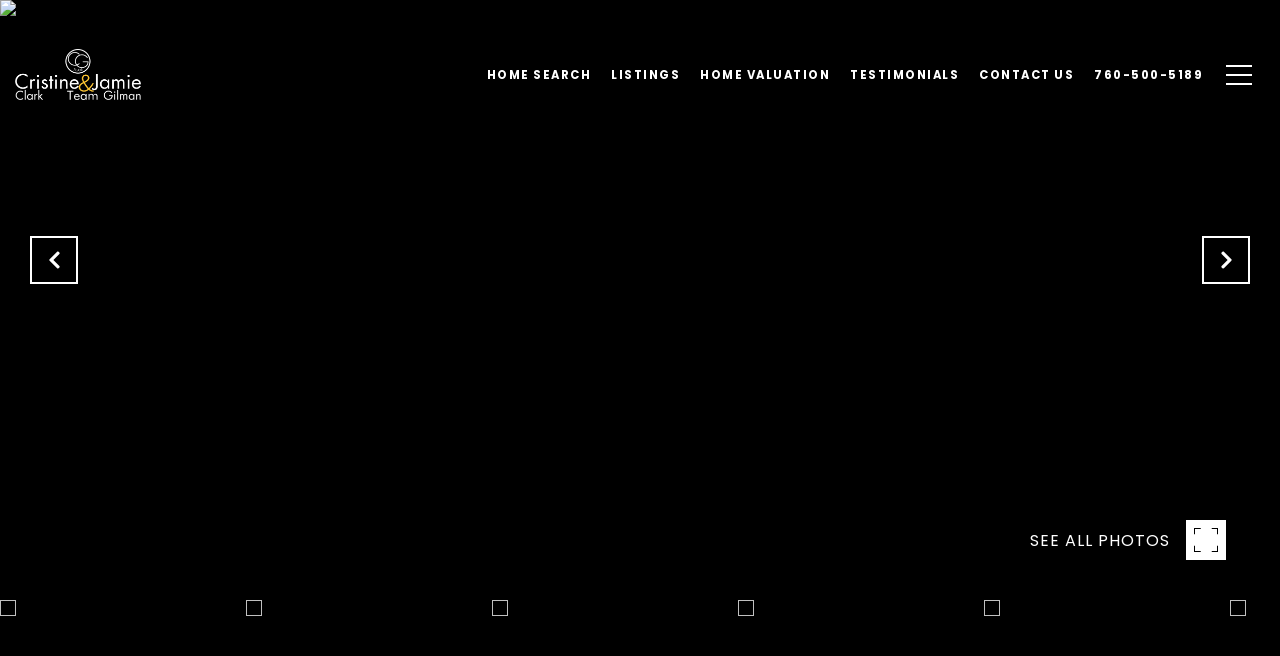

--- FILE ---
content_type: text/html
request_url: https://cristineclark.com/modals.html
body_size: 5379
content:
    <style>
        #modal-834dc978-12a0-4fa4-b6f3-bd8299d1a312 .close{display:none;}#modal-834dc978-12a0-4fa4-b6f3-bd8299d1a312 .modal-content{height:100%;padding:80px 70px;}@media (max-width: 768px){#modal-834dc978-12a0-4fa4-b6f3-bd8299d1a312 .modal-content{padding:24px;}}#modal-834dc978-12a0-4fa4-b6f3-bd8299d1a312 .modal-content .popup-modal__close{display:block;}#modal-834dc978-12a0-4fa4-b6f3-bd8299d1a312 .popup-modal{width:-webkit-fit-content;width:-moz-fit-content;width:fit-content;max-width:100%;margin-left:auto;margin-right:auto;position:relative;}#modal-834dc978-12a0-4fa4-b6f3-bd8299d1a312 .popup-modal.with-image{height:100%;}#modal-834dc978-12a0-4fa4-b6f3-bd8299d1a312 .popup-modal .lp-btn{-webkit-flex-shrink:0;-ms-flex-negative:0;flex-shrink:0;}#modal-834dc978-12a0-4fa4-b6f3-bd8299d1a312 .popup-modal .lp-text--subtitle{max-width:100%;}#modal-834dc978-12a0-4fa4-b6f3-bd8299d1a312 .popup-modal__close{position:absolute;right:5px;top:5px;z-index:10;background-color:transparent;border:none;width:40px;height:40px;cursor:pointer;opacity:0.2;display:none;color:inherit;}#modal-834dc978-12a0-4fa4-b6f3-bd8299d1a312 .popup-modal__close:before,#modal-834dc978-12a0-4fa4-b6f3-bd8299d1a312 .popup-modal__close:after{display:block;content:'';position:absolute;width:20px;height:2px;background-color:currentColor;left:50%;top:50%;}#modal-834dc978-12a0-4fa4-b6f3-bd8299d1a312 .popup-modal__close:before{-webkit-transform:translate(-50%, -50%) rotate(45deg);-moz-transform:translate(-50%, -50%) rotate(45deg);-ms-transform:translate(-50%, -50%) rotate(45deg);transform:translate(-50%, -50%) rotate(45deg);}#modal-834dc978-12a0-4fa4-b6f3-bd8299d1a312 .popup-modal__close:after{-webkit-transform:translate(-50%, -50%) rotate(-45deg);-moz-transform:translate(-50%, -50%) rotate(-45deg);-ms-transform:translate(-50%, -50%) rotate(-45deg);transform:translate(-50%, -50%) rotate(-45deg);}#modal-834dc978-12a0-4fa4-b6f3-bd8299d1a312 .popup-modal__container{margin-left:auto;margin-right:auto;position:relative;height:100%;}#modal-834dc978-12a0-4fa4-b6f3-bd8299d1a312 .popup-modal__container--with-image{min-height:463px;}@media (max-width: 768px){#modal-834dc978-12a0-4fa4-b6f3-bd8299d1a312 .popup-modal__container--with-image{-webkit-flex-direction:column;-ms-flex-direction:column;flex-direction:column;overflow-y:auto;}}#modal-834dc978-12a0-4fa4-b6f3-bd8299d1a312 .popup-modal__container--with-image .popup-modal__scroll{-webkit-flex-direction:row;-ms-flex-direction:row;flex-direction:row;display:-webkit-box;display:-webkit-flex;display:-ms-flexbox;display:flex;height:100%;min-height:463px;}@media (max-width: 768px){#modal-834dc978-12a0-4fa4-b6f3-bd8299d1a312 .popup-modal__container--with-image .popup-modal__scroll{-webkit-flex-direction:column;-ms-flex-direction:column;flex-direction:column;min-height:100%;height:auto;}}#modal-834dc978-12a0-4fa4-b6f3-bd8299d1a312 .popup-modal__container--with-image .popup-modal__image{width:50%;object-fit:cover;display:block;-webkit-flex-shrink:0;-ms-flex-negative:0;flex-shrink:0;}@media (max-width: 768px){#modal-834dc978-12a0-4fa4-b6f3-bd8299d1a312 .popup-modal__container--with-image .popup-modal__image{width:100%;height:322px;}}#modal-834dc978-12a0-4fa4-b6f3-bd8299d1a312 .popup-modal__container--with-image .popup-modal__form-field{margin-left:0;width:100%;max-width:100%;}@media (max-width: 768px){#modal-834dc978-12a0-4fa4-b6f3-bd8299d1a312 .popup-modal__container--with-image .popup-modal__form-field{max-width:415px;}}#modal-834dc978-12a0-4fa4-b6f3-bd8299d1a312 .popup-modal__container--with-image .popup-modal__title-group{text-align:left;}#modal-834dc978-12a0-4fa4-b6f3-bd8299d1a312 .popup-modal__container--with-image .popup-modal__form{width:100%;}#modal-834dc978-12a0-4fa4-b6f3-bd8299d1a312 .popup-modal__container--with-image .popup-modal__form.success{width:100%;}#modal-834dc978-12a0-4fa4-b6f3-bd8299d1a312 .popup-modal__container--with-image .popup-modal__form-group{width:50%;padding-left:130px;padding-right:130px;}@media (max-width: 1200px){#modal-834dc978-12a0-4fa4-b6f3-bd8299d1a312 .popup-modal__container--with-image .popup-modal__form-group{width:100%;padding:30px 50px;}}@media (max-width: 768px){#modal-834dc978-12a0-4fa4-b6f3-bd8299d1a312 .popup-modal__container--with-image .popup-modal__form-group{width:100%;padding:20px;}}#modal-834dc978-12a0-4fa4-b6f3-bd8299d1a312 .popup-modal__container--with-image .popup-modal__form-scroll{display:-webkit-box;display:-webkit-flex;display:-ms-flexbox;display:flex;-webkit-box-pack:start;-ms-flex-pack:start;-webkit-justify-content:flex-start;justify-content:flex-start;-webkit-align-items:flex-start;-webkit-box-align:flex-start;-ms-flex-align:flex-start;align-items:flex-start;-webkit-flex-direction:column;-ms-flex-direction:column;flex-direction:column;margin-top:auto;margin-bottom:auto;}@media (max-width: 768px){#modal-834dc978-12a0-4fa4-b6f3-bd8299d1a312 .popup-modal__container--with-image .popup-modal__form-scroll{width:100%;padding:20px;min-height:auto;overflow-y:unset;}}#modal-834dc978-12a0-4fa4-b6f3-bd8299d1a312 .popup-modal__title-group{margin-left:0;margin-right:0;}#modal-834dc978-12a0-4fa4-b6f3-bd8299d1a312 .popup-modal__scroll{max-height:100%;overflow-y:auto;}#modal-834dc978-12a0-4fa4-b6f3-bd8299d1a312 .popup-modal__form{text-align:center;max-width:100%;width:860px;display:-webkit-box;display:-webkit-flex;display:-ms-flexbox;display:flex;-webkit-flex-direction:column;-ms-flex-direction:column;flex-direction:column;-webkit-box-pack:center;-ms-flex-pack:center;-webkit-justify-content:center;justify-content:center;position:relative;margin-bottom:0;height:100%;margin-left:auto;margin-right:auto;}#modal-834dc978-12a0-4fa4-b6f3-bd8299d1a312 .popup-modal__form-group{padding:80px;width:100%;overflow-y:auto;display:-webkit-box;display:-webkit-flex;display:-ms-flexbox;display:flex;}@media (max-width: 768px){#modal-834dc978-12a0-4fa4-b6f3-bd8299d1a312 .popup-modal__form-group{padding:30px;overflow-y:unset;}}#modal-834dc978-12a0-4fa4-b6f3-bd8299d1a312 .popup-modal__form-scroll{width:100%;}#modal-834dc978-12a0-4fa4-b6f3-bd8299d1a312 .popup-modal__form-field{max-width:415px;margin-left:auto;margin-right:auto;}#modal-834dc978-12a0-4fa4-b6f3-bd8299d1a312 .popup-modal__input{width:100%;margin-bottom:0;}#modal-834dc978-12a0-4fa4-b6f3-bd8299d1a312 .popup-modal .thank-you{display:none;padding:80px;width:100vw;max-width:100%;-webkit-flex-direction:column;-ms-flex-direction:column;flex-direction:column;-webkit-box-pack:center;-ms-flex-pack:center;-webkit-justify-content:center;justify-content:center;-webkit-align-items:center;-webkit-box-align:center;-ms-flex-align:center;align-items:center;}@media (max-width: 768px){#modal-834dc978-12a0-4fa4-b6f3-bd8299d1a312 .popup-modal .thank-you{padding:30px;}}#modal-834dc978-12a0-4fa4-b6f3-bd8299d1a312 .popup-modal .success .thank-you{display:-webkit-box;display:-webkit-flex;display:-ms-flexbox;display:flex;}#modal-834dc978-12a0-4fa4-b6f3-bd8299d1a312 .popup-modal .success .popup-modal__form-scroll{display:none;}#modal-834dc978-12a0-4fa4-b6f3-bd8299d1a312 .popup-modal .success .popup-modal__image{display:none;}#modal-834dc978-12a0-4fa4-b6f3-bd8299d1a312 .popup-modal .success .popup-modal__form-group{display:none;}#modal-834dc978-12a0-4fa4-b6f3-bd8299d1a312 .popup-modal .popup-modal__container--with-image .success .popup-modal__scroll{display:none;}#modal-834dc978-12a0-4fa4-b6f3-bd8299d1a312 .lp-h-pot{width:1px;}#modal-b9a8fe09-ef94-4d52-824b-a9034adb8651 .close{display:none;}#modal-b9a8fe09-ef94-4d52-824b-a9034adb8651 .modal-content{height:100%;padding:80px 70px;}@media (max-width: 768px){#modal-b9a8fe09-ef94-4d52-824b-a9034adb8651 .modal-content{padding:24px;}}#modal-b9a8fe09-ef94-4d52-824b-a9034adb8651 .modal-content .popup-modal__close{display:block;}#modal-b9a8fe09-ef94-4d52-824b-a9034adb8651 .popup-modal{width:-webkit-fit-content;width:-moz-fit-content;width:fit-content;max-width:100%;margin-left:auto;margin-right:auto;position:relative;}#modal-b9a8fe09-ef94-4d52-824b-a9034adb8651 .popup-modal.with-image{height:100%;}#modal-b9a8fe09-ef94-4d52-824b-a9034adb8651 .popup-modal .lp-btn{-webkit-flex-shrink:0;-ms-flex-negative:0;flex-shrink:0;}#modal-b9a8fe09-ef94-4d52-824b-a9034adb8651 .popup-modal .lp-text--subtitle{max-width:100%;}#modal-b9a8fe09-ef94-4d52-824b-a9034adb8651 .popup-modal__close{position:absolute;right:5px;top:5px;z-index:10;background-color:transparent;border:none;width:40px;height:40px;cursor:pointer;opacity:0.2;display:none;color:inherit;}#modal-b9a8fe09-ef94-4d52-824b-a9034adb8651 .popup-modal__close:before,#modal-b9a8fe09-ef94-4d52-824b-a9034adb8651 .popup-modal__close:after{display:block;content:'';position:absolute;width:20px;height:2px;background-color:currentColor;left:50%;top:50%;}#modal-b9a8fe09-ef94-4d52-824b-a9034adb8651 .popup-modal__close:before{-webkit-transform:translate(-50%, -50%) rotate(45deg);-moz-transform:translate(-50%, -50%) rotate(45deg);-ms-transform:translate(-50%, -50%) rotate(45deg);transform:translate(-50%, -50%) rotate(45deg);}#modal-b9a8fe09-ef94-4d52-824b-a9034adb8651 .popup-modal__close:after{-webkit-transform:translate(-50%, -50%) rotate(-45deg);-moz-transform:translate(-50%, -50%) rotate(-45deg);-ms-transform:translate(-50%, -50%) rotate(-45deg);transform:translate(-50%, -50%) rotate(-45deg);}#modal-b9a8fe09-ef94-4d52-824b-a9034adb8651 .popup-modal__container{margin-left:auto;margin-right:auto;position:relative;height:100%;}#modal-b9a8fe09-ef94-4d52-824b-a9034adb8651 .popup-modal__container--with-image{min-height:463px;}@media (max-width: 768px){#modal-b9a8fe09-ef94-4d52-824b-a9034adb8651 .popup-modal__container--with-image{-webkit-flex-direction:column;-ms-flex-direction:column;flex-direction:column;overflow-y:auto;}}#modal-b9a8fe09-ef94-4d52-824b-a9034adb8651 .popup-modal__container--with-image .popup-modal__scroll{-webkit-flex-direction:row;-ms-flex-direction:row;flex-direction:row;display:-webkit-box;display:-webkit-flex;display:-ms-flexbox;display:flex;height:100%;min-height:463px;}@media (max-width: 768px){#modal-b9a8fe09-ef94-4d52-824b-a9034adb8651 .popup-modal__container--with-image .popup-modal__scroll{-webkit-flex-direction:column;-ms-flex-direction:column;flex-direction:column;min-height:100%;height:auto;}}#modal-b9a8fe09-ef94-4d52-824b-a9034adb8651 .popup-modal__container--with-image .popup-modal__image{width:50%;object-fit:cover;display:block;-webkit-flex-shrink:0;-ms-flex-negative:0;flex-shrink:0;}@media (max-width: 768px){#modal-b9a8fe09-ef94-4d52-824b-a9034adb8651 .popup-modal__container--with-image .popup-modal__image{width:100%;height:322px;}}#modal-b9a8fe09-ef94-4d52-824b-a9034adb8651 .popup-modal__container--with-image .popup-modal__form-field{margin-left:0;width:100%;max-width:100%;}@media (max-width: 768px){#modal-b9a8fe09-ef94-4d52-824b-a9034adb8651 .popup-modal__container--with-image .popup-modal__form-field{max-width:415px;}}#modal-b9a8fe09-ef94-4d52-824b-a9034adb8651 .popup-modal__container--with-image .popup-modal__title-group{text-align:left;}#modal-b9a8fe09-ef94-4d52-824b-a9034adb8651 .popup-modal__container--with-image .popup-modal__form{width:100%;}#modal-b9a8fe09-ef94-4d52-824b-a9034adb8651 .popup-modal__container--with-image .popup-modal__form.success{width:100%;}#modal-b9a8fe09-ef94-4d52-824b-a9034adb8651 .popup-modal__container--with-image .popup-modal__form-group{width:50%;padding-left:130px;padding-right:130px;}@media (max-width: 1200px){#modal-b9a8fe09-ef94-4d52-824b-a9034adb8651 .popup-modal__container--with-image .popup-modal__form-group{width:100%;padding:30px 50px;}}@media (max-width: 768px){#modal-b9a8fe09-ef94-4d52-824b-a9034adb8651 .popup-modal__container--with-image .popup-modal__form-group{width:100%;padding:20px;}}#modal-b9a8fe09-ef94-4d52-824b-a9034adb8651 .popup-modal__container--with-image .popup-modal__form-scroll{display:-webkit-box;display:-webkit-flex;display:-ms-flexbox;display:flex;-webkit-box-pack:start;-ms-flex-pack:start;-webkit-justify-content:flex-start;justify-content:flex-start;-webkit-align-items:flex-start;-webkit-box-align:flex-start;-ms-flex-align:flex-start;align-items:flex-start;-webkit-flex-direction:column;-ms-flex-direction:column;flex-direction:column;margin-top:auto;margin-bottom:auto;}@media (max-width: 768px){#modal-b9a8fe09-ef94-4d52-824b-a9034adb8651 .popup-modal__container--with-image .popup-modal__form-scroll{width:100%;padding:20px;min-height:auto;overflow-y:unset;}}#modal-b9a8fe09-ef94-4d52-824b-a9034adb8651 .popup-modal__title-group{margin-left:0;margin-right:0;}#modal-b9a8fe09-ef94-4d52-824b-a9034adb8651 .popup-modal__scroll{max-height:100%;overflow-y:auto;}#modal-b9a8fe09-ef94-4d52-824b-a9034adb8651 .popup-modal__form{text-align:center;max-width:100%;width:860px;display:-webkit-box;display:-webkit-flex;display:-ms-flexbox;display:flex;-webkit-flex-direction:column;-ms-flex-direction:column;flex-direction:column;-webkit-box-pack:center;-ms-flex-pack:center;-webkit-justify-content:center;justify-content:center;position:relative;margin-bottom:0;height:100%;margin-left:auto;margin-right:auto;}#modal-b9a8fe09-ef94-4d52-824b-a9034adb8651 .popup-modal__form-group{padding:80px;width:100%;overflow-y:auto;display:-webkit-box;display:-webkit-flex;display:-ms-flexbox;display:flex;}@media (max-width: 768px){#modal-b9a8fe09-ef94-4d52-824b-a9034adb8651 .popup-modal__form-group{padding:30px;overflow-y:unset;}}#modal-b9a8fe09-ef94-4d52-824b-a9034adb8651 .popup-modal__form-scroll{width:100%;}#modal-b9a8fe09-ef94-4d52-824b-a9034adb8651 .popup-modal__form-field{max-width:415px;margin-left:auto;margin-right:auto;}#modal-b9a8fe09-ef94-4d52-824b-a9034adb8651 .popup-modal__input{width:100%;margin-bottom:24px;}#modal-b9a8fe09-ef94-4d52-824b-a9034adb8651 .popup-modal .thank-you{display:none;padding:80px;width:100vw;max-width:100%;-webkit-flex-direction:column;-ms-flex-direction:column;flex-direction:column;-webkit-box-pack:center;-ms-flex-pack:center;-webkit-justify-content:center;justify-content:center;-webkit-align-items:center;-webkit-box-align:center;-ms-flex-align:center;align-items:center;}@media (max-width: 768px){#modal-b9a8fe09-ef94-4d52-824b-a9034adb8651 .popup-modal .thank-you{padding:30px;}}#modal-b9a8fe09-ef94-4d52-824b-a9034adb8651 .popup-modal .success .thank-you{display:-webkit-box;display:-webkit-flex;display:-ms-flexbox;display:flex;}#modal-b9a8fe09-ef94-4d52-824b-a9034adb8651 .popup-modal .success .popup-modal__form-scroll{display:none;}#modal-b9a8fe09-ef94-4d52-824b-a9034adb8651 .popup-modal .success .popup-modal__image{display:none;}#modal-b9a8fe09-ef94-4d52-824b-a9034adb8651 .popup-modal .success .popup-modal__form-group{display:none;}#modal-b9a8fe09-ef94-4d52-824b-a9034adb8651 .popup-modal .popup-modal__container--with-image .success .popup-modal__scroll{display:none;}#modal-b9a8fe09-ef94-4d52-824b-a9034adb8651 .h-pot{height:0;width:0;overflow:hidden;visibility:hidden;line-height:0;font-size:0;position:absolute;}#modal-b9a8fe09-ef94-4d52-824b-a9034adb8651 .lp-h-pot{width:1px;}#modal-b9a8fe09-ef94-4d52-824b-a9034adb8651 .lp-disclaimer{max-width:415px;margin:0 auto 20px auto;}
    </style>
    <script type="text/javascript">
        window.luxuryPresence._modalIncludes = {"modals":[{"modalId":"834dc978-12a0-4fa4-b6f3-bd8299d1a312","websiteId":"390f1963-0d84-4c4e-9ca6-21aaad78ae89","templateId":null,"elementId":"9764c7e9-5f8d-4612-b0cd-613fa57f86bf","name":"Email Sign Up Modal with Image","displayOrder":1,"formValues":{"image":{"id":"164843ee-8be3-44fe-96f8-ab102ca6a4b9","alt":null,"bytes":139984,"width":1024,"format":"jpg","height":682,"shared":true,"curated":false,"duration":null,"largeUrl":"https://media-production.lp-cdn.com/cdn-cgi/image/format=auto,quality=85/https://media-production.lp-cdn.com/media/ybxohqhbksyh538lcum9","smallUrl":"https://media-production.lp-cdn.com/cdn-cgi/image/format=auto,quality=85,fit=scale-down,width=960/https://media-production.lp-cdn.com/media/ybxohqhbksyh538lcum9","authorUrl":null,"createdAt":"2023-02-11T02:21:03.818Z","mediumUrl":"https://media-production.lp-cdn.com/cdn-cgi/image/format=auto,quality=85/https://media-production.lp-cdn.com/media/ybxohqhbksyh538lcum9","sourceUrl":null,"updatedAt":"2023-02-11T02:21:03.818Z","xLargeUrl":"https://media-production.lp-cdn.com/cdn-cgi/image/format=auto,quality=85/https://media-production.lp-cdn.com/media/ybxohqhbksyh538lcum9","__typename":"Media","altTagText":null,"authorName":null,"sourceName":"r2","xxLargeUrl":"https://media-production.lp-cdn.com/cdn-cgi/image/format=auto,quality=85/https://media-production.lp-cdn.com/media/ybxohqhbksyh538lcum9","description":null,"displayName":"ndp2111580_1","originalUrl":"https://media-production.lp-cdn.com/cdn-cgi/image/format=auto,quality=85/https://media-production.lp-cdn.com/media/ybxohqhbksyh538lcum9","resourceType":"image","thumbnailUrl":"https://media-production.lp-cdn.com/cdn-cgi/image/format=auto,quality=85,fit=scale-down,width=320/https://media-production.lp-cdn.com/media/ybxohqhbksyh538lcum9","originalFileName":"NDP2111580_1","cloudinaryPublicId":"ybxohqhbksyh538lcum9"},"title":"Tailored Listings For You","subheader":"<p><span style=\"font-weight: 400;\">Say goodbye to endless searching. Get listings tailored to your dream home criteria sent directly to your inbox.</span></p>","buttonText":"Sign Up","buttonStyle":"","backgroundType":{"bgType":"SOLID","bgColor":"#ffffff","bgImage":"https://media-production.lp-cdn.com/media/d9c2d801-f51b-499c-894e-9803e01bb487","bgVideo":"https://luxuryp.s3.amazonaws.com/video/4ktguf3j1dfhigo4eboe9uaor.mp4","opacity":0,"fontColor":"#000000","overlayColor":"rgba(0, 0, 0, 0)","bgVideoPoster":null},"secondaryButton":{"id":"30","path":"/home-search/listings","show":true,"type":"LINK","email":"","phone":"","content":"View all properties"},"success-message":"Thank You!","success-description":"","RedirectAfterFormSubmissionURL":""},"customHtmlMarkdown":null,"customCss":null,"sourceResource":null,"sourceVariables":{},"pageSpecific":false,"trigger":"EXIT","backgroundColor":"rgba(0,0,0,.92)","colorSettings":{},"timerDelay":0,"lastUpdatingUserId":"862df6dc-25f7-410c-8e3b-3983657ec2f8","lastUpdateHash":"bcb9d40c-3717-5a5f-9adf-24174bf3480d","createdAt":"2024-03-06T21:27:01.465Z","updatedAt":"2025-01-03T23:14:04.208Z","mediaMap":{},"created_at":"2024-03-06T21:27:01.465Z","updated_at":"2025-01-03T23:14:04.208Z","deleted_at":null,"pages":[]},{"modalId":"b9a8fe09-ef94-4d52-824b-a9034adb8651","websiteId":"390f1963-0d84-4c4e-9ca6-21aaad78ae89","templateId":null,"elementId":"565537f4-5abc-4e82-a579-1dcb0c087620","name":"Email Sign Up Modal","displayOrder":0,"formValues":{"image":"","title":"Like what you’re reading?","subheader":"Sign up to learn more!","buttonText":"SUBMIT","buttonStyle":"button-style-1","backgroundType":{"bgType":"SOLID","bgColor":"#ffffff","bgImage":"https://media-production.lp-cdn.com/media/f8fc2c9e-4ca3-4c23-b1f3-23a07bfafbf3","bgVideo":"https://luxuryp.s3.amazonaws.com/video/4ktguf3j1dfhigo4eboe9uaor.mp4","opacity":0,"fontColor":"#000000","overlayColor":"rgba(0, 0, 0, 0)","bgVideoPoster":null},"secondaryButton":{"id":"748","path":"/properties","show":true,"type":"LINK","email":"","phone":"","style":"button-style-1","content":"View All Properties"},"success-message":"Thank You!","success-description":"","RedirectAfterFormSubmissionURL":""},"customHtmlMarkdown":null,"customCss":null,"sourceResource":null,"sourceVariables":{},"pageSpecific":true,"trigger":"TIMER","backgroundColor":"rgba(0,0,0,.92)","colorSettings":null,"timerDelay":5000,"lastUpdatingUserId":"862df6dc-25f7-410c-8e3b-3983657ec2f8","lastUpdateHash":"627465f5-affb-5af6-8bd8-f34beac3d874","createdAt":"2023-02-01T17:10:50.156Z","updatedAt":"2025-01-03T23:14:03.979Z","mediaMap":{},"created_at":"2023-02-01T17:10:50.156Z","updated_at":"2025-01-03T23:14:03.979Z","deleted_at":null,"pages":[{"modalId":"b9a8fe09-ef94-4d52-824b-a9034adb8651","pageId":"502c5447-6c2a-43ed-9f61-3dd44a920928","createdAt":"2023-02-01T17:13:58.578Z"}]}]};

        const {loadJs, loadCss, jsLibsMap} = window.luxuryPresence.libs;

        const enabledLibsMap = {
            enableParollerJs: 'paroller',
            enableIonRangeSlider: 'ionRangeSlider',
            enableSplide: 'splide',
            enableWowJs: 'wow',
            enableJquery: 'jquery',
            enableSlickJs: 'slick',
        };
        const requiredLibs = [];
                requiredLibs.push(enabledLibsMap['enableWowJs']);
                requiredLibs.push(enabledLibsMap['enableSlickJs']);
                requiredLibs.push(enabledLibsMap['enableParollerJs']);
                requiredLibs.push(enabledLibsMap['enableIonRangeSlider']);
                requiredLibs.push(enabledLibsMap['enableJquery']);
                requiredLibs.push(enabledLibsMap['enableSplide']);

        const loadScriptAsync = (url) => {
            return new Promise((resolve, reject) => {
                loadJs(url, resolve);
            });
        };

        const loadDependencies = async (libs) => {
            for (const lib of libs) {
                const libConfig = jsLibsMap[lib];
                if (libConfig && !libConfig.isLoaded) {

                    if (libConfig.requires) {
                        await loadDependencies(libConfig.requires);
                    }

                    await loadScriptAsync(libConfig.jsSrc);
                    if (libConfig.cssSrc) {
                        loadCss(libConfig.cssSrc);
                    }

                    libConfig.isLoaded = true;
                }
            }
        };


        const initializeModalScripts = () => {
                try {
(function init(sectionDomId) {
  var section = $('#' + sectionDomId);
  section.find('.popup-modal').on('click', function (e) {
    e.stopPropagation();
    return;
  });
  section.on('click', function () {
    window.lpUI.hideModal(sectionDomId);
  });
  $('#' + sectionDomId).on('lpui-show', function () {
    window.lpUI.requestScrollLock(sectionDomId);
  });
  const form = $("#" + sectionDomId).find("form");
  const redirectLink = $('#' + sectionDomId + ' .redirect-link');
  form.on("reset", function () {
    redirectPage(redirectLink);
  });
  function redirectPage(link) {
    if (link.length) {
      const rawHref = link.attr('href');
      link.attr('href', setHttp(rawHref));
      link[0].click();
    }
  }
  function setHttp(link) {
    if (link.search(/^http[s]?\:\/\/|\//) == -1) {
      link = 'http://' + link;
    }
    return link;
  }
})('modal-834dc978-12a0-4fa4-b6f3-bd8299d1a312', 'undefined');
} catch(e) {
console.log(e);
}
                try {
(function init(sectionDomId) {
  var section = $('#' + sectionDomId);
  section.find('.popup-modal').on('click', function (e) {
    e.stopPropagation();
    return;
  });
  section.on('click', function () {
    window.lpUI.hideModal(sectionDomId);
  });
  $('#' + sectionDomId).on('lpui-show', function () {
    window.lpUI.requestScrollLock(sectionDomId);
  });
  const form = $("#" + sectionDomId).find("form");
  const redirectLink = $('#' + sectionDomId + ' .redirect-link');
  form.on("reset", function () {
    redirectPage(redirectLink);
  });
  function redirectPage(link) {
    if (link.length) {
      const rawHref = link.attr('href');
      link.attr('href', setHttp(rawHref));
      link[0].click();
    }
  }
  function setHttp(link) {
    if (link.search(/^http[s]?\:\/\/|\//) == -1) {
      link = 'http://' + link;
    }
    return link;
  }
})('modal-b9a8fe09-ef94-4d52-824b-a9034adb8651', 'undefined');
} catch(e) {
console.log(e);
}
        };

        // Dynamically load all required libraries and execute modal scripts
        (async () => {
            try {
                await loadDependencies(requiredLibs);
                initializeModalScripts();
            } catch (error) {
                console.error("Error loading libraries: ", error);
            }
        })();
    </script>
        <div id="modal-834dc978-12a0-4fa4-b6f3-bd8299d1a312" class="modal "
            data-el-id="9764c7e9-5f8d-4612-b0cd-613fa57f86bf"
            style="background-color: rgba(0,0,0,.92);"
            >
            <div class="modal-content">
                <div class="popup-modal with-image redesign">
        
          <div class="popup-modal__container popup-modal__container--with-image">
        
        
            <form class="popup-modal__form " data-type="contact-form" style="background: #ffffff; color: #000000">
              <button type="button" class="popup-modal__close close"></button>
              <div class="popup-modal__scroll">
                <img src="https://media-production.lp-cdn.com/cdn-cgi/image/format=auto,quality=85/https://media-production.lp-cdn.com/media/ybxohqhbksyh538lcum9" srcset="https://media-production.lp-cdn.com/cdn-cgi/image/format=auto,quality=85,fit=scale-down,width=320/https://media-production.lp-cdn.com/media/ybxohqhbksyh538lcum9 320w, https://media-production.lp-cdn.com/cdn-cgi/image/format=auto,quality=85,fit=scale-down,width=960/https://media-production.lp-cdn.com/media/ybxohqhbksyh538lcum9 960w, https://media-production.lp-cdn.com/cdn-cgi/image/format=auto,quality=85/https://media-production.lp-cdn.com/media/ybxohqhbksyh538lcum9 1024w" alt="image" sizes="(max-width: 768px) 100vw, 50vw" class="popup-modal__image">
                <div class="popup-modal__form-group">
                  
                    <div class="popup-modal__form-scroll">
        
                    <div class="lp-title-group popup-modal__title-group">
                      <h2 class="lp-h2">Tailored Listings For You</h2>
                      <div class="lp-h4 lp-text--subtitle lp-pre-line"><p><span style="font-weight: 400;">Say goodbye to endless searching. Get listings tailored to your dream home criteria sent directly to your inbox.</span></p></div>
                    </div>
        
                    <div class="popup-modal__form-field">
                      <input id="mp-email" name="email" type="email" class="lp-input popup-modal__input" placeholder="Email" required pattern="[a-zA-Z0-9.!#$%&amp;’*+/=?^_`{|}~-]+@[a-zA-Z0-9-]+(?:\.[a-zA-Z0-9-]+)+">
                      <input type="hidden" name="source" value="NEWSLETTER_SIGNUP">
                      <input id="mp-middleName" name="middleName" value="" autocomplete="off" tabindex="-1" class="lp-h-pot">
                    </div>
                    <div class="lp-disclaimer">  <label style='display: none;' for='-termsAccepted'>Opt In/Disclaimer Consent:</label>
          <label class='lp-tcr-content'>
            <span class='lp-tcr-checkbox'>
              <input
                type='checkbox'
                id='-termsAccepted'
                name='termsAccepted'
                oninvalid="this.setCustomValidity('Please accept the terms and conditions')"
                oninput="this.setCustomValidity('')"
                required
              /></span>
            <span class='lp-tcr-message'>
              
                I agree to be contacted by
                Jamie Gilman
                via call, email, and text for real estate services. To opt out, you can reply 'stop' at any time or reply 'help' for assistance. 
                You can also click the unsubscribe link in the emails. Message and data rates may apply. Message frequency may vary.
                <a href='/terms-and-conditions' target='_blank'>Privacy Policy</a>.
            </span>
          </label>
        </div>
                    <button class="lp-btn lp-btn--dark lp-btn--outline lp-btn--mob-full-width " type="submit">Sign Up</button>
                  </div>
        
                </div>
              </div>
        
              <div class="thank-you wide">
                <div class="lp-title-group">
                  <h2 class="lp-h2">Thank You!</h2>
                </div>
                        <a
                            href="/home-search/listings"
                            
                            class="lp-btn lp-btn--dark lp-btn--outline lp-btn--mob-full-width"
                            
                            
                            
                            
                            
                            >
                                    View all properties
                            </a>
              </div>
            </form>
            
          </div>
        </div>
            </div>
            <button class="close lp-close" type="button" aria-label="close modal">
                <span class="lp-close-icon" aria-hidden="true"></span>
            </button>
        </div>        <div id="modal-b9a8fe09-ef94-4d52-824b-a9034adb8651" class="modal "
            data-el-id="565537f4-5abc-4e82-a579-1dcb0c087620"
            style="background-color: rgba(0,0,0,.92);"
            >
            <div class="modal-content">
                <div class="popup-modal  redesign">
        
          <div class="popup-modal__container ">
        
        
            <form class="popup-modal__form " data-type="contact-form" style="background: #ffffff; color: #000000">
              <button class="popup-modal__close close"></button>
              <div class="popup-modal__scroll">
                <div class="popup-modal__form-group">
                  
                    <div class="popup-modal__form-scroll">
        
                    <div class="lp-title-group popup-modal__title-group">
                      <h2 class="lp-h2">Like what you’re reading?</h2>
                      <div class="lp-h4 lp-text--subtitle lp-pre-line">Sign up to learn more!</div>
                    </div>
        
                    <div class="popup-modal__form-field">
                      <input id="mp-email" name="email" type="email" class="lp-input popup-modal__input" placeholder="Email" required pattern="[a-zA-Z0-9.!#$%&amp;’*+/=?^_`{|}~-]+@[a-zA-Z0-9-]+(?:\.[a-zA-Z0-9-]+)+">
                      <input type="hidden" name="source" value="CONTACT_INQUIRY">
                      <input id="mp-middleName" name="middleName" value="" autocomplete="off" tabindex="-1" class="lp-h-pot">
                    </div>
                    <div class="lp-disclaimer">  <label style='display: none;' for='-termsAccepted'>Opt In/Disclaimer Consent:</label>
          <label class='lp-tcr-content'>
            <span class='lp-tcr-checkbox'>
              <input
                type='checkbox'
                id='-termsAccepted'
                name='termsAccepted'
                oninvalid="this.setCustomValidity('Please accept the terms and conditions')"
                oninput="this.setCustomValidity('')"
                required
              /></span>
            <span class='lp-tcr-message'>
              
                I agree to be contacted by
                Jamie Gilman
                via call, email, and text for real estate services. To opt out, you can reply 'stop' at any time or reply 'help' for assistance. 
                You can also click the unsubscribe link in the emails. Message and data rates may apply. Message frequency may vary.
                <a href='/terms-and-conditions' target='_blank'>Privacy Policy</a>.
            </span>
          </label>
        </div>
                    <button class="lp-btn lp-btn--dark lp-btn--outline lp-btn--mob-full-width button-style-1" type="submit">SUBMIT</button>
                  </div>
        
                </div>
              </div>
        
              <div class="thank-you ">
                <div class="lp-title-group">
                  <h2 class="lp-h2">Thank You!</h2>
                </div>
                        <a
                            href="/properties"
                            
                            class="lp-btn lp-btn--dark lp-btn--outline lp-btn--mob-full-width button-style-1"
                            
                            
                            
                            
                            
                            >
                                    View All Properties
                            </a>
              </div>
            </form>
            
          </div>
        </div>
            </div>
            <button class="close lp-close" type="button" aria-label="close modal">
                <span class="lp-close-icon" aria-hidden="true"></span>
            </button>
        </div><script>(function(){function c(){var b=a.contentDocument||a.contentWindow.document;if(b){var d=b.createElement('script');d.innerHTML="window.__CF$cv$params={r:'9c0d30fa1ff3ecfa',t:'MTc2ODg5NzYzMi4wMDAwMDA='};var a=document.createElement('script');a.nonce='';a.src='/cdn-cgi/challenge-platform/scripts/jsd/main.js';document.getElementsByTagName('head')[0].appendChild(a);";b.getElementsByTagName('head')[0].appendChild(d)}}if(document.body){var a=document.createElement('iframe');a.height=1;a.width=1;a.style.position='absolute';a.style.top=0;a.style.left=0;a.style.border='none';a.style.visibility='hidden';document.body.appendChild(a);if('loading'!==document.readyState)c();else if(window.addEventListener)document.addEventListener('DOMContentLoaded',c);else{var e=document.onreadystatechange||function(){};document.onreadystatechange=function(b){e(b);'loading'!==document.readyState&&(document.onreadystatechange=e,c())}}}})();</script>

--- FILE ---
content_type: text/html; charset=utf-8
request_url: https://bss.luxurypresence.com/buttons/googleOneTap?companyId=56e5c3f7-d94a-4866-8baa-50aa97a78392&websiteId=390f1963-0d84-4c4e-9ca6-21aaad78ae89&pageId=907d3aa6-1a4b-4c65-bfcf-2ddb323f0037&sourceUrl=https%3A%2F%2Fcristineclark.com%2Fproperties%2F494-almond-road-san-marcos-ca-92078-ndp2203782&pageMeta=%7B%22sourceResource%22%3A%22properties%22%2C%22pageElementId%22%3A%22737fbbfa-e01e-4610-9ac9-9545052d45de%22%2C%22pageQueryVariables%22%3A%7B%22property%22%3A%7B%22id%22%3A%22737fbbfa-e01e-4610-9ac9-9545052d45de%22%7D%2C%22properties%22%3A%7B%22relatedNeighborhoodPropertyId%22%3A%22737fbbfa-e01e-4610-9ac9-9545052d45de%22%2C%22sort%22%3A%22salesPrice%22%7D%2C%22neighborhood%22%3A%7B%22id%22%3A%2289ca4745-49ba-4643-90ad-44c1c712ae11%22%7D%2C%22pressReleases%22%3A%7B%22propertyId%22%3A%22737fbbfa-e01e-4610-9ac9-9545052d45de%22%7D%7D%7D
body_size: 2909
content:
<style>
  html, body {margin: 0; padding: 0;}
</style>
<script src="https://accounts.google.com/gsi/client" async defer></script>
<script>
const parseURL = (url) => {
    const a = document.createElement('a');
    a.href = url;
    return a.origin;
}

const login = (token, provider, source)  => {
  const origin = (window.location != window.parent.location)
    ? parseURL(document.referrer)
    : window.location.origin;  
  const xhr = new XMLHttpRequest();
  xhr.responseType = 'json';
  xhr.onreadystatechange = function() {
    if (xhr.readyState === 4) {
      const response = xhr.response;
      const msg = {
        event: response.status,
        provider: provider,
        source: source,
        token: token
      }
      window.parent.postMessage(msg, origin);
    }
  }
  xhr.withCredentials = true;
  xhr.open('POST', `${origin}/api/v1/auth/login`, true);
  xhr.setRequestHeader("Content-Type", "application/json;charset=UTF-8");
  xhr.send(JSON.stringify({
    token,
    provider,
    source,
    websiteId: '390f1963-0d84-4c4e-9ca6-21aaad78ae89',
    companyId: '56e5c3f7-d94a-4866-8baa-50aa97a78392',
    pageId: '907d3aa6-1a4b-4c65-bfcf-2ddb323f0037',
    sourceUrl: 'https://cristineclark.com/properties/494-almond-road-san-marcos-ca-92078-ndp2203782',
    pageMeta: '{"sourceResource":"properties","pageElementId":"737fbbfa-e01e-4610-9ac9-9545052d45de","pageQueryVariables":{"property":{"id":"737fbbfa-e01e-4610-9ac9-9545052d45de"},"properties":{"relatedNeighborhoodPropertyId":"737fbbfa-e01e-4610-9ac9-9545052d45de","sort":"salesPrice"},"neighborhood":{"id":"89ca4745-49ba-4643-90ad-44c1c712ae11"},"pressReleases":{"propertyId":"737fbbfa-e01e-4610-9ac9-9545052d45de"}}}',
    utm: '',
    referrer: ''
  }));
}

function getExpirationCookie(expiresInMiliseconds) {
  const tomorrow  = new Date(Date.now() + expiresInMiliseconds); // The Date object returns today's timestamp
  return `cristineclark.com-SID=true; expires=${tomorrow.toUTCString()}; path=/; Secure; SameSite=None`;
}

function handleCredentialResponse(response) {
  document.cookie = getExpirationCookie(24 * 60 * 60 * 1000); // 1 day
  login(response.credential, 'GOOGLE', 'GOOGLE_SIGN_ON');
}

function handleClose() {
  const msg = {
    event: 'cancel',
    provider: 'GOOGLE',
    source: 'GOOGLE_SIGN_ON'
  }
  const origin = (window.location != window.parent.location)
    ? parseURL(document.referrer)
    : window.location.origin;
  window.parent.postMessage(msg, origin);
  document.cookie = getExpirationCookie(2 * 60 * 60 * 1000); // 2 hours
}

</script>
<div id="g_id_onload"
  data-client_id="673515100752-7s6f6j0qab4skl22cjpp7eirb2rjmfcg.apps.googleusercontent.com"
  data-callback="handleCredentialResponse"
  data-intermediate_iframe_close_callback="handleClose"
  data-state_cookie_domain = "cristineclark.com"
  data-allowed_parent_origin="https://cristineclark.com"
  data-skip_prompt_cookie="cristineclark.com-SID"
  data-cancel_on_tap_outside="false"
></div>